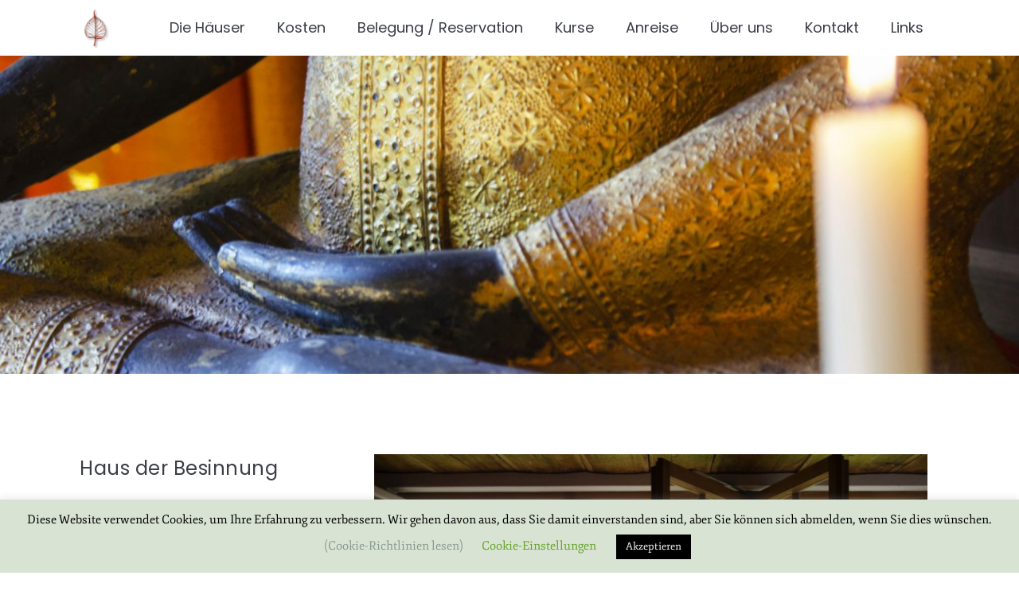

--- FILE ---
content_type: text/css
request_url: https://hausderbesinnung.ch/wp-content/themes/mountresort-child/style.css?ver=1.0
body_size: 202
content:
/*
Theme Name:     MountResort Child
Theme URI: 		http://wedesignthemes.com/themes/resort/
Author: 		the DesignThemes team
Author URI: 	http://themeforest.net/user/designthemes
Description:    Child theme for the Mount Resort theme powered by DesignThemes
Template:       mountresort
Version:        1.0
*/

--- FILE ---
content_type: text/css
request_url: https://hausderbesinnung.ch/wp-content/plugins/designthemes-core-features/shortcodes/css/shortcodes/popular-procedures.css
body_size: 598
content:
@charset "utf-8";
/* Table of Content
==================================================
	1.0 - Transition
	2.0 - Popular Procedures
	3.0 - Responsive
	4.0 - Skin Color*/

	
	/*--------------------------------------------------------------
	1.0 - Transition
	--------------------------------------------------------------*/
	.dt-sc-popular-procedures .image img, .dt-sc-popular-procedures .details { -webkit-transition:all 0.3s linear; -moz-transition:all 0.3s linear; -o-transition:all 0.3s linear; -ms-transition:all 0.3s linear; transition:all 0.3s linear; }



	/*--------------------------------------------------------------
	2.0 - Popular Procedures
	--------------------------------------------------------------*/	
	.dt-sc-popular-procedures { width:100%; margin:0px; padding:0px; clear:both; display:block; }
	.dt-sc-popular-procedures .image { float:left; clear:both; width:100%; margin:0px; }
	.dt-sc-popular-procedures .details { float:left; clear:both; width:100%; margin:10px 0px 0px; text-align:center; padding:40px 32px; }
	.dt-sc-popular-procedures .details h3 { margin-bottom:0px; }
	.dt-sc-popular-procedures .details .duration, .dt-sc-popular-procedures .details .price, .dt-sc-popular-procedures .details p { float:left; clear:both; margin:25px 0px 0px; width:100%; }
	.dt-sc-popular-procedures .details .duration { font-size:18px; }
	.dt-sc-popular-procedures .details .price, .dt-sc-popular-procedures .details h3 { font-size:20px; }
	.dt-sc-popular-procedures .details p { font-size:18px; }
	
	.dt-sc-popular-procedures .image img, .dt-sc-popular-procedures:hover .details { border-radius:40px 0px; }
	.dt-sc-popular-procedures .details, .dt-sc-popular-procedures:hover .image img { border-radius:0px 40px; }	
	
	.dt-sc-popular-procedures .details { background:rgba(0, 0, 0, 0.03); }
	
	
	
	/*--------------------------------------------------------------
	3.0 - Responsive
	--------------------------------------------------------------*/
	
	/*----*****---- << Mobile (Landscape) >> ----*****----*/	
	
	/* Common Styles for the devices below 767px width */
	@media only screen and (max-width: 767px) {
	
		.dt-sc-popular-procedures { display: inline-block; }
		.dt-sc-popular-procedures .image img, .dt-sc-popular-procedures:hover .details { width: 100%; }	
	
	}  